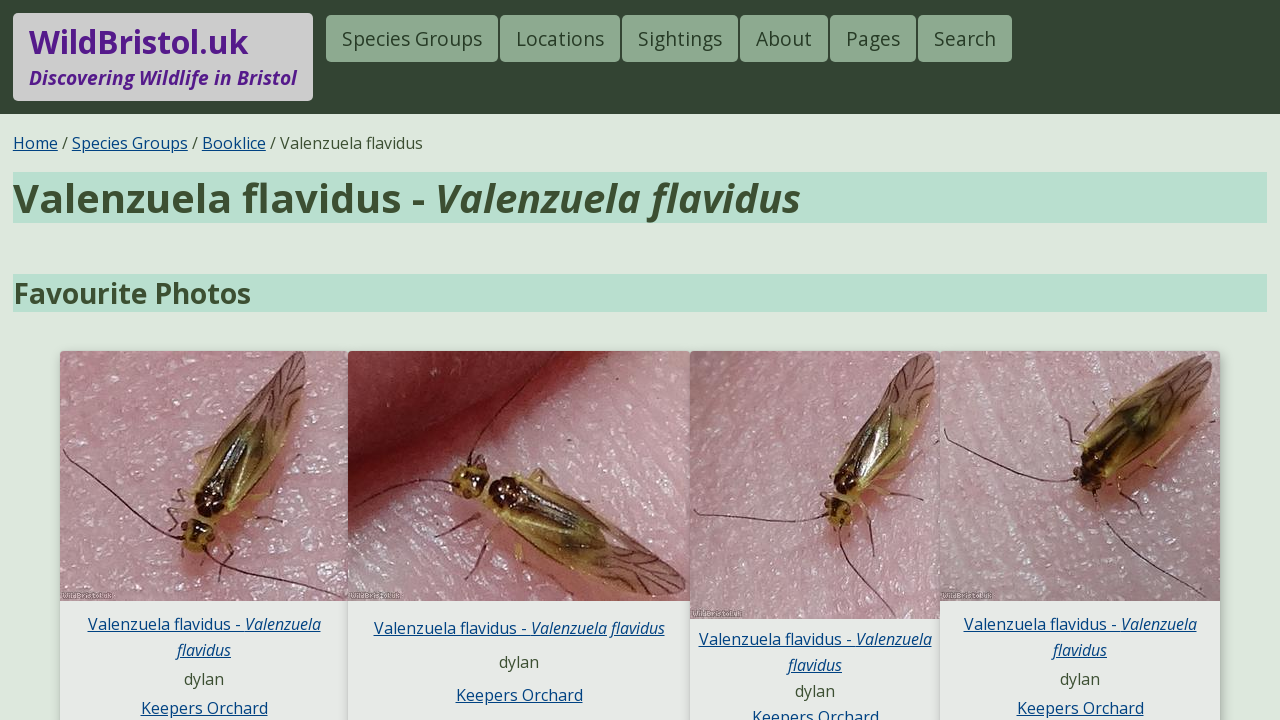

--- FILE ---
content_type: text/html; charset=utf-8
request_url: https://wildbristol.uk/groups/booklice/valenzuela-flavidus/
body_size: 8285
content:


<!DOCTYPE html><html lang="en-GB"><head><meta charset="utf-8">
    <meta
        name="viewport"
	content="width=device-width,height=device-height,initial-scale=1"
    >
    <link
        rel="stylesheet"
	type="text/css"
	href="/static/css/screen_base.css"
	media="screen"
    >
    <link
	rel="preconnect"
	href="https://fonts.googleapis.com"
    >
    <link
	rel="preconnect"
	href="https://fonts.gstatic.com"
	crossorigin
    >
    <link
	rel="alternate stylesheet"
	type="text/css"
	href="/static/css/screen_test1.css"
	title="screen_test1"
	media="screen"
    >
    
    
    
    <link rel="stylesheet" href="https://unpkg.com/leaflet@1.9.4/dist/leaflet.css"
      integrity="sha256-p4NxAoJBhIIN+hmNHrzRCf9tD/miZyoHS5obTRR9BMY=" crossorigin="" />
    <script src="https://unpkg.com/leaflet@1.9.4/dist/leaflet.js"
            integrity="sha256-20nQCchB9co0qIjJZRGuk2/Z9VM+kNiyxNV1lvTlZBo=" crossorigin=""></script>
    

    <script src="/static/js/map_view_funcs.js"></script>

    

    <title>Valenzuela flavidus - (Valenzuela flavidus) - Species - WildBristol.uk</title>

</head><body class="page_speciesgroup_detail">
    <div id="fauxBody">
        <header id="top"><div>
            <a id="skip-to-main" href="#main">Skip to main content</a>
	    <h1>
	        <a href="/">
		    WildBristol.uk
		    <small><span>-</span> Discovering Wildlife in Bristol</small>
	        </a>
	    </h1>
	    <input id="toggle_mainMenu" class="toggle" type="checkbox" hidden>
	    <label for="toggle_mainMenu" hidden><span>Show Menu</span></label>
            <nav id="mainMenu">
		<ul>
		    
		    <li><a href="/groups/">Species Groups</a></li>
		    
		    <li><a href="/location/bristol/">Locations</a></li>
		    <li><a href="/sighting/list">Sightings</a></li>
		    <li><a href="/about/">About</a></li>
		    <li><a href="/pages/">Pages</a></li>
		    <li><a href="/search/">Search</a></li>
		</ul>
	    </nav>
        </div></header>
        
        <nav id="breadcrumbs">
	    <ol>
	        <li><a href="/">Home</a></li>
	        
	    
	        <li><a href="/groups/">Species Groups</a></li>
	        
	    
	        <li><a href="/groups/booklice/">Booklice</a></li>
	        
	    
	        <li>Valenzuela flavidus</li>
	        
	    </ol>
        </nav>

        

        <main id="main">
    <section>
        <h2>Valenzuela flavidus - <i>Valenzuela flavidus</i>
	    
        </h2>

        
	    <section>
	        <h3>Favourite Photos</h3>
	        
	        
		    


<table class="imagegallery">

<thead>
    <tr>
	<th>image</th>
	<th>species</th>
	<th>author</th>
	<th>location</th>
	<th>uploaded</th>
	<th>taken</th>
	
	    <th>select</th>
	
    </tr>
</thead>
<tbody>
    <tr>
	
	<td><a href="/uploads/photos/2021/10/01/210928123654_DSC06676.JPG.full.JPG"><img src="/uploads/photos/2021/10/01/210928123654_DSC06676.JPG.small.JPG" alt="Valenzuela flavidus"></a></td>
	<td>
	    
		<a href="/groups/booklice/valenzuela-flavidus/">Valenzuela flavidus - <i>Valenzuela flavidus</i></a>
	    
	</td>
	<td>dylan</td>
	<td>
	    
		<a href="/location/keepers-orchard/">Keepers Orchard</a>
	    
	</td>
	<td><a href="/sighting/3880/">1 Oct 2021, 7:50 p.m.</a></td>
	
	    <td><a href="/sighting/3880/">28 Sep 2021, 11:36 a.m.</a></td>
	
	
	
    </tr>

    <tr>
	
	<td><a href="/uploads/photos/2021/10/01/210928123642_DSC06673.JPG.full.JPG"><img src="/uploads/photos/2021/10/01/210928123642_DSC06673.JPG.small.JPG" alt="Valenzuela flavidus"></a></td>
	<td>
	    
		<a href="/groups/booklice/valenzuela-flavidus/">Valenzuela flavidus - <i>Valenzuela flavidus</i></a>
	    
	</td>
	<td>dylan</td>
	<td>
	    
		<a href="/location/keepers-orchard/">Keepers Orchard</a>
	    
	</td>
	<td><a href="/sighting/3880/">1 Oct 2021, 7:50 p.m.</a></td>
	
	    <td><a href="/sighting/3880/">28 Sep 2021, 11:36 a.m.</a></td>
	
	
	
    </tr>

    <tr>
	
	<td><a href="/uploads/photos/2021/10/01/210928123650_DSC06675.JPG.full.JPG"><img src="/uploads/photos/2021/10/01/210928123650_DSC06675.JPG.small.JPG" alt="Valenzuela flavidus"></a></td>
	<td>
	    
		<a href="/groups/booklice/valenzuela-flavidus/">Valenzuela flavidus - <i>Valenzuela flavidus</i></a>
	    
	</td>
	<td>dylan</td>
	<td>
	    
		<a href="/location/keepers-orchard/">Keepers Orchard</a>
	    
	</td>
	<td><a href="/sighting/3880/">1 Oct 2021, 7:50 p.m.</a></td>
	
	    <td><a href="/sighting/3880/">28 Sep 2021, 11:36 a.m.</a></td>
	
	
	
    </tr>

    <tr>
	
	<td><a href="/uploads/photos/2021/10/01/210928123658_DSC06677.JPG.full.JPG"><img src="/uploads/photos/2021/10/01/210928123658_DSC06677.JPG.small.JPG" alt="Valenzuela flavidus"></a></td>
	<td>
	    
		<a href="/groups/booklice/valenzuela-flavidus/">Valenzuela flavidus - <i>Valenzuela flavidus</i></a>
	    
	</td>
	<td>dylan</td>
	<td>
	    
		<a href="/location/keepers-orchard/">Keepers Orchard</a>
	    
	</td>
	<td><a href="/sighting/3880/">1 Oct 2021, 7:50 p.m.</a></td>
	
	    <td><a href="/sighting/3880/">28 Sep 2021, 11:36 a.m.</a></td>
	
	
	
    </tr>

    <tr>
	
	<td><a href="/uploads/photos/2021/10/01/210928123708_DSC06679.JPG.full.JPG"><img src="/uploads/photos/2021/10/01/210928123708_DSC06679.JPG.small.JPG" alt="Valenzuela flavidus"></a></td>
	<td>
	    
		<a href="/groups/booklice/valenzuela-flavidus/">Valenzuela flavidus - <i>Valenzuela flavidus</i></a>
	    
	</td>
	<td>dylan</td>
	<td>
	    
		<a href="/location/keepers-orchard/">Keepers Orchard</a>
	    
	</td>
	<td><a href="/sighting/3880/">1 Oct 2021, 7:50 p.m.</a></td>
	
	    <td><a href="/sighting/3880/">28 Sep 2021, 11:37 a.m.</a></td>
	
	
	
    </tr>

    <tr>
	
	<td><a href="/uploads/photos/2024/10/04/241003103642_DSC_0148.JPG.full.JPG"><img src="/uploads/photos/2024/10/04/241003103642_DSC_0148.JPG.small.JPG" alt="Valenzuela flavidus"></a></td>
	<td>
	    
		<a href="/groups/booklice/valenzuela-flavidus/">Valenzuela flavidus - <i>Valenzuela flavidus</i></a>
	    
	</td>
	<td>dylan</td>
	<td>
	    
		<a href="/location/horfield-common/">Horfield Common</a>
	    
	</td>
	<td><a href="/sighting/10323/">4 Oct 2024, 9:52 p.m.</a></td>
	
	    <td><a href="/sighting/10323/">3 Oct 2024, 9:36 a.m.</a></td>
	
	
	
    </tr>

</tbody>
</table>



	        
	    </section>
        

        
	    <section class="related_links">
	        <h3>Related Links</h3>
	        
	        
		    This species has:
	        
	        <ul>
		    <li>12 Media. <a href="/sighting/list?speciesgroup=1780&location=&as_photos=on&paginate_by=10#results">See Latest</a>, <a href="/sighting/list?speciesgroup=1780&location=&as_photos=on&favourite=on&paginate_by=10#results">See Favourite</a>.</li>
		    <li>2 Sightings. <a href="/sighting/list?speciesgroup=1780&location=&as_map=on&as_list=on&order_by_seen=on&paginate_by=500#results">See on Map</a>.</li>
		    <li>1 Species. <a href="?view=extra">See Other Views</a>.</li>
	        </ul>
	    </section>

	    
        

        
	    
	        <section>
		    <h3>Species Description</h3>
		    <div class="multicol">
		        <p>Fairly common and widespread throughout the UK though it is probably under recorded. Habitat includes: On the branches of deciduous (sometimes Evergreen) trees and shrubs in places such as gardens, parks, allotments, churchyards, woodland, scrub, hedgerows, railway sides etc. Seen: June to October. Length: 3 mm. Life story: Overwinters amongst leaf litter.</p>
		    </div>
	        </section>
	    
        

        

        

        
        

        

        

        

        
        
        
        
        
    </section>
</main>

        <footer><div>
	    <section>
	        <hr>WildBristol.uk by Dylan Peters.
	        <span>This website and all contents</span> <span>copyright 2021-2026 Dylan Peters.</span> <span>All Rights Reserved.</span>
	    </section>
	    <section>
	        <hr>
	        <a href="mailto:contact@wildbristol.uk">Contact</a>
	    </section>
	    <section>
	        <hr>
	        <a href="/accounts/login/">Login</a>
	    </section>
        </div></footer>

        
        
        <!-- #fauxBody --></div>
    
    <script>
    setup_map();
    
    
    
    
        
            mapSighting(51.49006434445049,-2.587374520039783,"3 Oct 2024, 9:36 a.m.","/sighting/10323/");
        
            mapSighting(51.440334324657385,-2.592084109783173,"28 Sep 2021, 11:36 a.m.","/sighting/3880/");
        
    
    
        zoomSightings();
    
    </script>

</body></html>


--- FILE ---
content_type: text/css
request_url: https://wildbristol.uk/static/css/screen_base.css
body_size: 17199
content:
@import url('https://fonts.googleapis.com/css2?family=Open+Sans:ital,wght@0,400;0,700;1,400;1,700&display=swap');

:root {
    --color-main-bg:#dde8dd;
    --color-flowText:#3c4f32;
    --color-a-fg:#004282;
    --color-a-fg-focus:#48f;
    --color-chrome-fg:#dec;
    --color-chrome-bg:#343;
    --color-foot-a-fg:#ffffff;
    --color-foot-a-fg-focus:#c0c000;
    --color-h1-a-fg:#551a8b;
    --color-h1-a-bg:#ccc;
    --color-h1-a-fg-focus:#602998;
    --color-h1-a-bg-focus:#d7d7d7;
    --radius-h1-a:5px;
    --color-nav-a-fg:#273b26;
    --color-nav-a-bg:#8daa90;
    --color-nav-a-fg-focus:#123;
    --color-nav-a-bg-focus:#a2bda4;
    --color-admin-bg:#000;
    --color-admin-a-fg:#caddca;
    --color-admin-a-bg:#464;
    --color-admin-a-fg-focus:#eced5e;
    --color-admin-a-bg-focus:#a2bda4;
    --color-breadcrumbs-bg:var(--color-main-bg);
    --color-breadcrumbs-fg:var(--color-flowText);
    --color-breadcrumbs-a-fg:var(--color-a-fg);
    --color-breadcrumbs-a-fg-focus:var(--color-a-fg-focus);
    --color-h-bg:#b9dfcf;
    --color-blockqqote-left:#b9dfcf;
    --color-text-pre-bg:#fff8;
    --color-table-border:#0004;
    --color-unpublished-fg:#923ac5;
    /*--color-card-bg:#e4efe4;*/
    --color-card-bg:#e7eae7;
    --drop-shadow:
        0 0 1px #0004,
        0.125em 0.25rem 0.75rem #0004;
    --def-max-width:89.9rem;
    --def-min-padding:min(1rem, 1vw);
    --color-form-input-border:#3c4f3290;
    --color-form-error:hsl(340, 80%, 40%);
    --color-form-help:hsl(180, 64%, 19%);
    --color-form-focus:#77bbee;
}

/* defaults by Jason Knight, cutcodedown.com */

html,body,div,p,
h1,h2,h3,h4,h5,h6,
ul,ol,li,
dl,dt,dd,
form,fieldset,caption,
table,tr,td,th,
address,blockquote,img {
    margin:0;
    padding:0;
}

img, fieldset {
    border:none;
}

*, *:after, *:before {
    box-sizing:border-box;
    flex: 1 0 auto;
}

hr {
    display:none;
}

html, body {
    height:100%;
}

body, button, input, table, textarea, select {
    font:normal 1em/3.1ex "Open Sans",helvetica,sans-serif;
}

pre, code {
    font:normal 1.0em/1.5em consolas,monospace;
    word-break:break-word;
}

legend {
    float:left;
    width:100%;
}

button,
label {
    cursor:pointer;
}

body {
    color:var(--color-flowText);
}

body a {
    color:var(--color-a-fg);
}

body a:focus,
body a:hover {
    color:var(--color-a-fg-focus);
}

#fauxBody {
    display:flex;
    flex-direction:column;
    height:100%;
    overflow:auto;
/*
      background-image:
      linear-gradient(to bottom, rgba(255,255,0,0.1), rgba(0,0,255,0.5)),
      url('/uploads/photos/2020/09/28/SenecioGreyii_1p5.jpg.full.jpg');
*/
}

#fauxBody > header,
#fauxBody > footer {
    flex:0;
    width:100%;
    background:var(--color-chrome-bg);
    color:var(--color-chrome-fg);
}

#fauxBody > header > div {
    max-width:var(--def-max-width);
    margin:0 auto;
    padding:var(--def-min-padding) var(--def-min-padding) 0 var(--def-min-padding);
    display:flex;
    flex-wrap:wrap;
    align-items:end;
}

#fauxBody > header > div > * {
  flex:0 0 auto;
}

#fauxBody > footer {
    padding:1em 0;
}

#fauxBody > footer > div {
    display:flex;
    flex-wrap:wrap;
    max-width:var(--def-max-width);
    margin:0 auto;
    padding:0 var(--def-min-padding);
    text-align:center;
}

#fauxBody > footer section {
    flex:1 1 auto;
}

#fauxBody > footer span {
    display:inline-block;
}

#fauxBody > footer a {
    color:var(--color-foot-a-fg);
}

#fauxBody > footer a:focus,
#fauxBody > footer a:hover {
    color:var(--color-foot-a-fg-focus);
}

h1 {
    display: inline-block;
    font:bold 2em/2.4ex "Open Sans",helvetica,sans-serif;
    margin: 0 var(--def-min-padding) var(--def-min-padding) 0;
}

h1 a {
    display: block;
    color:var(--color-h1-a-fg);
    background: var(--color-h1-a-bg);
    padding: 0.5rem 1rem;
    border-radius: var(--radius-h1-a);
    text-decoration: none;
}

h1 a:focus,
h1 a:hover {
  color:var(--color-h1-a-fg-focus);
  background:var(--color-h1-a-bg-focus);
}

h1 small {
    font:bold italic 1.2rem/3.1ex "Open Sans",helvetica,sans-serif;
    display: block;
}

h1 span {
    display: none;
}

#mainMenu {
    margin: 0 0 var(--def-min-padding) 0;
    display: inline-block;
}

#mainMenu ul {
    display: flex;
    flex-wrap: wrap;
    justify-content: start;
    list-style: none;
}

#mainMenu li {
    flex:0 0 auto;
}

#mainMenu a {
    font:normal 1.2rem/3.1ex "Open Sans",helvetica,sans-serif;
    /*color: #2f442e;*/
    color: var(--color-nav-a-fg);
    background: var(--color-nav-a-bg);
    padding: 0.5rem 1rem;
    display: inline-block;
    /*border: 1px solid #668866;*/
    border-radius: 5px;
    margin: 2px 2px 0 0;
    text-decoration: none;
}

#mainMenu a:focus,
#mainMenu a:hover {
    color: var(--color-nav-a-fg-focus);
    background: var(--color-nav-a-bg-focus);
}



#admin_menu {
    flex:0 0 auto;
    order: -1;
    margin-bottom:-2.0em;
    background:var(--color-admin-bg);
}

#admin_menu ul {
    list-style: none;
    display: flex;
    flex-direction: row-reverse;
    flex-wrap: wrap-reverse;
    position:relative;
    z-index:1000;
}

#admin_menu li {
    flex:0 0 auto;
}

#admin_menu a {
    text-decoration: none;
    display: inline-block;
    padding: 0 1em;
    line-height: 2.0em;
    color: var(--color-admin-a-fg);
    background: var(--color-admin-a-bg);
    border-radius: 5px;
    margin: 0 1px;
}

#admin_menu a:focus,
#admin_menu a:hover {
    color: var(--color-admin-a-fg-focus);
    background: var(--color-admin-a-bg-focus);
}

#breadcrumbs {
    flex:0 0 auto;
    width:100%;
    background:var(--color-breadcrumbs-bg);
    color:var(--color-breadcrumbs-fg);
}

#breadcrumbs ol {
    max-width:var(--def-max-width);
    margin: 0 auto;
    padding:1rem var(--def-min-padding);
}

#breadcrumbs li {
    display: inline;
}

#breadcrumbs li:not(:last-child)::after {
    content:" / ";
}

#breadcrumbs a {
    color:var(--color-breadcrumbs-a-fg);
}

#breadcrumbs a:focus,
#breadcrumbs a:hover {
    color:var(--color-breadcrumbs-a-fg-focus);
}

main {
    background:var(--color-main-bg);
}

main > * {
    max-width:var(--def-max-width);
    margin-left:auto;
    margin-right:auto;
    padding-left:var(--def-min-padding);
    padding-right:var(--def-min-padding);
}

h2 {
    /* font:bold 2.5em/2.4ex "Open Sans",helvetica,sans-serif; */
    background: var(--color-h-bg);
    font-weight:bold;
    font-size:2.5em;
    line-height:2.4ex;
    /* margin-top:2.4ex; */
    margin-bottom:2.4ex;
}

h3 {
    /* font:bold 1.75em/2.6ex "Open Sans",helvetica,sans-serif; */
    background: var(--color-h-bg);
    font-weight:bold;
    font-size:1.75em;
    line-height:2.6ex;
    margin-top:2.6ex;
    margin-bottom:2.6ex;
}

h4 {
    /* font:bold 1.5em/2.7ex "Open Sans",helvetica,sans-serif; */
    font-weight:bold;
    font-size:1.5em;
    line-height:2.7ex;
    margin-top:2.7ex;
    margin-bottom:2.7ex;
}

h5 {
    /* font:normal 1.5em/2.7ex "Open Sans",helvetica,sans-serif; */
    font-weight:normal;
    font-size:1.5em;
    line-height:2.7ex;
    margin-top:2.7ex;
    margin-bottom:2.7ex;
}

h6 {
    /* font:normal 1.25em/2.9ex "Open Sans",helvetica,sans-serif; */
    font-weight:normal;
    font-size:1.25em;
    line-height:2.9ex;
    margin-top:2.9ex;
    margin-bottom:2.9ex;
}

main p,
main ul,
main ol,
main dl,
main blockquote,
main pre,
main details,
/*main img,*/
main table {
    margin-bottom:3.1ex;
}
main ol ol,
main ol ul,
main ul ol,
main ul ul {
    margin-bottom:0;
}

main ul,
main ol {
    padding-left:2.5em;
}

main dd {
    margin-left:2.5em;
}

main dl {
    break-inside: avoid;
}

main dt {
    font-weight: bold;
    /*margin-top: 0.6em;*/
    break-after: avoid;
}

main dt:after {
    content:":";
}

main blockquote {
    margin: 1em;
    border-left: 0.25em solid var(--color-blockqqote-left);
    padding: 0 1em;
    /*background: #eeee;*/
    /*border-radius: 0.2em;*/
}

main blockquote p::before {
    content: '\201C';
}

main blockquote p::after {
    content: '\201D';
}

main pre {
    background-color:var(--color-text-pre-bg);
    border-radius:0.25em;
    padding:1em;
    overflow-x:auto;
}

main code {
    background-color:var(--color-text-pre-bg);
    border-radius:0.25em;
}

main pre code {
    background-color:transparent;
}

table {
    border-collapse:collapse;
}

th,
td {
    padding:0.2em 0.4em;
    border:1px solid var(--color-table-border);
}

fieldset,
form footer {
  margin-bottom:1em;
}

legend {
  text-decoration: underline;
  font-size:1.0em;
  font-weight:bold;
  margin-bottom:0.5em;
}

form label {
  display:inline-block;
  margin-bottom:0.25em;
}

legend ~ *:not(br) {
  margin-left:1em;
}

select {
  max-width:calc(100vw - 2 * var(--def-min-padding) - 2em);
}

form span {
  display: inline-block;
}

form input,
textarea {
  border-radius:0.25em;
  border:thin solid var(--color-form-input-border);
}

form .errorlist {
  color:var(--color-form-error);
}

form .help {
  color:var(--color-form-help);
  font-style:italic;
}

form input:focus,
form select:focus,
form textarea:focus {
  outline:none;
  /*outline-offset:0.25em;*/
  box-shadow: 0 0 0.0625rem 0.125rem var(--color-form-focus);
}

.unpublished {
    font-size: 80%;
    /*color: #789;*/
    color:var(--color-unpublished-fg);
}

#mapid {
  margin:1em auto;
  height:80ex;
  max-height:98vh;
  width:100%;
}

.multicol {
    column-gap: 4em;
    column-width: 30em;
    /*column-rule:thin solid #0002;*/
}

/* .imagegallery table, thead, tbody, tfoot, tr, td, th, caption { */
table.imagegallery,
.imagegallery thead,
.imagegallery tbody,
.imagegallery tfoot,
/*.imagegallery tr,*/
.imagegallery td,
.imagegallery th,
.imagegallery caption  {
    display: block;
}

table.imagegallery {
    /* https://css-tricks.com/full-width-containers-limited-width-parents/ */
    position: relative;
    left: 50%;
    right: 50%;
    margin-left: -49vw;
    margin-right: -49vw;
    width: 98vw;
    text-align:center;
}

.imagegallery thead {
    display: none;
}

.imagegallery tbody {
    display:flex;
    flex-wrap:wrap;
    flex-direction:row;
    text-align:center;
    justify-content:center;
    gap:1rem;
}

.imagegallery tr {
    /*display: inline-block;*/
}

.imagegallery tr {
    display:inline-flex;
    /*justify-content:center;*/
    /*flex-direction:column;*/
    flex-wrap:wrap;
    border-radius:0.25em;
    box-shadow:var(--drop-shadow);
    overflow:hidden;
    width:min-content; /*in case flex-basis min-content isn't supported*/
    flex:0 0 auto;
    flex:0 0 min-content;
    background:var(--color-card-bg);
}

.imagegallery td {
    flex: 1 1 auto;
    width:100%;
    padding:0;
    border:none;
}

.imagegallery img {
    max-width:98vw;
    max-height:350px;
}

.page_home h2:first-of-type {
  column-span:all;
  text-align: center;
  background: #4320;
  color:hsl(290, 30%, 35%);
  margin:1em auto;
}

.page_home main section:first-child p:first-of-type {
  column-span:all;
  text-align:center;
  /*font-weight:bold;*/
  max-width:30em;
  font-size:1.25em;
  margin:1em auto;
  color:hsl(290, 30%, 35%);
}

.groupPicList thead {
    display:none;
}
.groupPicList tbody {
    display:flex;
    flex-wrap:wrap;
    flex-direction:row;
    text-align:center;
    justify-content:center;
    gap:1rem;
}
.groupPicList tr {
    display:flex;
    flex-wrap:wrap;
    flex-direction:row;
    width:min-content; /*in case flex-basis min-content isn't supported*/
    flex:0 0 auto;
    flex:0 0 min-content;
    justify-content:center;
    /*justify-content:space-between;*/
    align-content:stretch;
    overflow:hidden;
    border-radius:0.25em;
    /*background:#89a2;*/
    /*border:1px solid #2222;*/
    box-shadow:var(--drop-shadow);
}
.groupPicList th {
    order:1;
    width:100%;
    border:none;
    padding:0;
}
.groupPicList th a {
    display:block;
}
.groupPicList td {
    /*background: #4562;*/
    border:none;
    padding:0;
}
.groupPicList td:nth-of-type(1),
.groupPicList td:nth-of-type(2),
.groupPicList td:nth-of-type(3) {
    order:2;
    width:26%;
    font-size:0.85em;
    flex: 1 1 auto; /* should be at top level? */
}
.groupPicList td:nth-of-type(1):before {
    content:"Species: ";
}
.groupPicList td:nth-of-type(2):before {
    content:"Sightings: ";
}
.groupPicList td:nth-of-type(3):before {
    content:"Media: ";
}
.groupPicList td:nth-of-type(4){
    order:0;
    /*width:100%;*/
}
.groupPicList img {
    /*width:100%;*/
    /*height:100%;*/
    max-width: 98vw;
    /*height:250px;*/
    max-height:250px;
}

.sg_subgroups table,
.sg_subgroups thead,
.sg_subgroups tbody,
.sg_subgroups tfoot,
.sg_subgroups td,
.sg_subgroups th,
.sg_subgroups caption  {
    display: block;
}
.sg_subgroups thead {
    display: none;
}
.sg_subgroups tr {
    /*display: inline-flex;*/
    /*flex-flow: column;*/
    display: inline-block;
}
.sg_subgroups td {
    text-align: center;
    padding: 0;
    border: none;
}
.sg_subgroups td:nth-of-type(4),
.sg_subgroups td:nth-of-type(5){
    display: inline-block;
    width: 50%;
}

.plist table {
    display:block;
}

.plist thead {
    display:none;
}

.plist tbody {
    display:flex;
    flex-wrap:wrap;
    justift-content:center;
}

.plist tr {
    display:inline-block;
    max-width:100%;
}

.plist tr > * {
    display:none;
}

.plist tr > *:nth-child(6) {
    display:block;
}

.plist td {
    padding: 0;
    border: none;
}

.plist img {
    display:block;
    max-height:100px;
    object-position:center center;
    object-fit:cover;
    width:100%;
    height:100%;
}

.wideslider {
    width:100%;
}

.clearfix::after {
    content: "";
    clear: both;
    display: table;
}

#loc_heading h2 {
    margin-bottom: 0;
}

#loc_heading img {
    width: 100%;
    margin: 0 auto;
}

#loc_main_desc {
    column-width: 58ch;
    column-count: 1;
    column-gap: 3em;
    orphan: 4;
    widow: 4;
}

#loc_main_desc.long_desc {
    column-count: auto;
}

#loc_main_desc p {
    break-inside: avoid;
    max-width: 86ch;
}

#loc_main_desc h4 {
    column-span: all;
    margin-top: 0;
}

#loc_main_desc p:first-of-type {
    margin-top: 0;
}

#loc_main_list ul dl {
    font-size:0.8em;
    /*display:inline;*/
    margin-left:2em;
    margin-bottom:0.5em;

}

#loc_main_list ul dl:before {
    content:"(";
}
#loc_main_list ul dl:after {
    content:")";
}

#loc_main_list ul dt {
    display:inline;
    margin-top: 0.0em;
    /*margin-left:0.8em;*/
}

#loc_main_list ul dd {
    display:inline;
    margin-left:0.1em;
}

#loc_main_list ul dd:not(:last-child):after {
    content:", ";
}

.back-to-top-wrapper {
    margin-top:2em;
}

#id_as_photos:checked ~ :not([for=id_as_photos]) {
  opacity:40%;
}

.pagination {
  display:flex;
  margin:2em auto;
  text-align:center;
  max-width:50em;
}

.pagination * {
  flex: 1 1 auto;
}

.pagination span {
  align-self: center;
}

figure,
img.centre {
  display:table;
  margin-left:auto;
  margin-right:auto;
}

figure {
    text-align:center;
}

figure img {
  vertical-align:middle;
  max-width:100%;
}

figcaption {
  display:table-caption;
  caption-side:bottom;
  background:#fff5;
  padding:0.5em;
}

img.wide,
figure.wide,
figure.wide img {
  width: 100%;
}

img.left,
figure.left {
  float: left;
  margin-right: 1em;
}

img.right,
figure.right {
  float: right;
  margin-left: 1em;
}

img.medium,
figure.medium {
    width: 75%;
}

img.small,
figure.small {
    width: 50%;
}

.clearfix::after {
  display:block;
  content:"";
  clear:both;
}

.page_media_detail img {
    max-width: 100%;
}

.toggle {
    display:block;
    position:absolute;
    left:-999em;
}

@media (max-width:64em) {
    #top > div {
        justify-content:space-between;
    }

    body {
        --menu-icon-fg:hsl(120, 50%, 90%);
    }

    #top label {
        align-self:center;
    }

    #mainMenu {
        overflow:hidden;
        max-height:0;
        margin-bottom:0;
    }
    #mainMenu:focus-within,
    #toggle_mainMenu:checked ~ #mainMenu {
        max-height:1000px;
        margin-bottom:var(--def-min-padding);
    }

    #toggle_mainMenu + label {
        display:block;
        padding:0.25em;
        border:0.2em solid var(--menu-icon-fg);
        border-radius:0.5em;
    }

    #toggle_mainMenu + label span{
        position: fixed;
        color:transparent;
    }

    #toggle_mainMenu + label:before,
    #toggle_mainMenu + label:after {
        content:"";
        display:block;
        box-sizing:content-box;
        width:1.25rem;
        height:0.25rem;
        border:solid var(--menu-icon-fg);
        border-width:0.2rem 0;
    }

    #toggle_mainMenu + label:after {
        border-top:0;
    }

    #toggle_mainMenu:checked + label::before {
        content:"X";
        font-size:1.5rem;
        text-align:center;
        line-height:1.0rem;
    }

    #toggle_mainMenu:checked + label::before,
    #toggle_mainMenu:checked + label::after {
        border:unset;
        height:unset;
    }

}
@media (max-width:45em) {
    #mainMenu {
        width:100%;
    }

    #mainMenu li {
        flex:1 0 12em;
    }

    #mainMenu li a {
        display:block;
        white-space:nowrap;
        text-align:center;
    }

}



#skip-to-main {
  position: absolute;
  padding: 1em;
  color: #fff;
  background :#960182;
  left:0;
  top:-4em;
  border-radius:1em;
}

#skip-to-main:focus {
  top:0;
}


--- FILE ---
content_type: application/javascript
request_url: https://wildbristol.uk/static/js/map_view_funcs.js
body_size: 2565
content:

var map;
var locations;

function setup_map(){
  map = L.map('mapid').setView([51.48, -2.59], 13);

  var ersiUrl = 'https://server.arcgisonline.com/ArcGIS/rest/services/World_Imagery/MapServer/tile/{z}/{y}/{x}'
  var ersiLink = '<a href="https://www.esri.com/">Esri</a>';
  var ersiAttrib = '&copy; ' + ersiLink + ' i-cubed, USDA, USGS, AEX, GeoEye, Getmapping, Aerogrid, IGN, IGP, UPR-EGP, and the GIS User Community';

  var ersiMap = L.tileLayer(ersiUrl, {attribution: ersiAttrib,
				      maxZoom: 20});

  var osmUrl = 'https://{s}.tile.openstreetmap.org/{z}/{x}/{y}.png';
  var osmLink = '<a href="https://openstreetmap.org">OpenStreetMap</a>';
  var osmAttrib = '&copy; ' + osmLink + ' Contributors';
  var osmMap = L.tileLayer(osmUrl, {attribution: osmAttrib,
				    maxZoom: 20});
  osmMap.addTo(map);

  var baseLayers = {
    "OSM Mapnik": osmMap,
    "Ersi": ersiMap
  };

  //L.control.layers(baseLayers).addTo(map);

  locations = new L.FeatureGroup();
  map.addLayer(locations);

  L.control.layers(baseLayers, {"Locations":locations}).addTo(map);

  map.scrollWheelZoom.disable();
  map.on('focus', () => { map.scrollWheelZoom.enable(); });
  map.on('blur', () => { map.scrollWheelZoom.disable(); });
  // see https://gis.stackexchange.com/questions/111887/leaflet-mouse-wheel-zoom-only-after-click-on-map
}

function style_from_attr(feature){
  return {
    color: feature.properties["color"] || '#aa22aa',
    opacity: feature.properties["opacity"] || 0.5,
    fillColor: feature.properties["fillColor"] ||'#aa22aa',
    fillOpacity: feature.properties["fillOpacity"] ||0.4,
    weight: feature.properties["weight"] || 1,
  };
}

function addLocToMapWithLink(name, link, data) {
  geojsonlayer=L.geoJson(data, {
    style: style_from_attr,
    onEachFeature: function (feature, layer) {
      layer.bindTooltip(name);
      layer.on('click', function(e){
	document.location.href = link;
      });
    }
  }).addTo(locations);
}

//map.fitBounds(locations.getBounds());

var minlat = 200, minlon = 200, maxlat = -200, maxlon = -200;
var numSightings = 0;

function mapSighting(lat, lon, name, link){
  var marker = L.circleMarker([lat, lon], {'title':name,
					   'radius':5,
					  }).addTo(map);
  marker.bindTooltip(name);
  marker.on('click', function(e){
    document.location.href = link;
  });
  if (minlat > lat) minlat = lat;
  if (minlon > lon) minlon = lon;
  if (maxlat < lat) maxlat = lat;
  if (maxlon < lon) maxlon = lon;
  numSightings += 1;
}

function zoomSightings(){
  if (numSightings > 0){
    let c1 = L.latLng(minlat, minlon);
    let c2 = L.latLng(maxlat, maxlon);

    map.fitBounds(L.latLngBounds(c1, c2), { maxZoom: 19 });
  }
}
